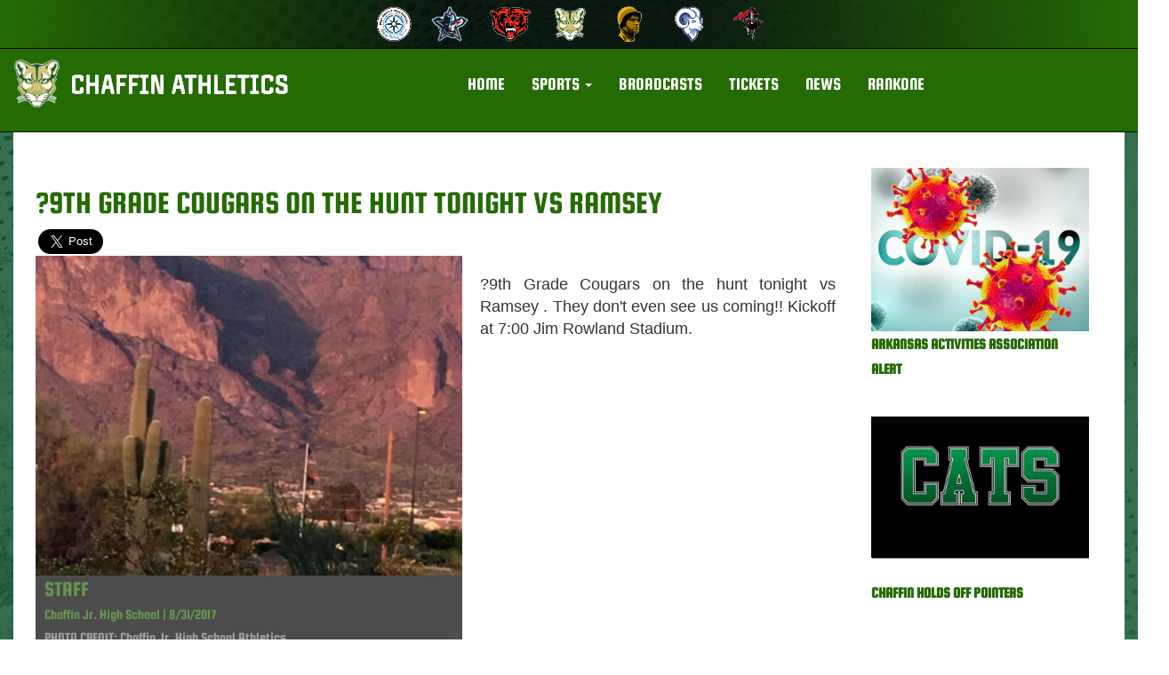

--- FILE ---
content_type: text/html; charset=utf-8
request_url: https://www.thechaffincougars.com/news/25079
body_size: 12839
content:
<!DOCTYPE html>
<html lang="en">
<head>
<style>
    .gam-sport-banner-ad iframe,
    .gam-sport-banner-ad-2 iframe
    {
        width: 100%;
        height: auto;
    }

    .prog-mobile-banners #gam-banner-ad,
    .prog-mobile-banners #gam-banner-ad-2
    {
        min-height: 100px;
        display: flex;
        align-items: center;
        justify-content: center;
    }
</style>

    <script async src="https://securepubads.g.doubleclick.net/tag/js/gpt.js"></script>
    <script>
        window.googletag = window.googletag || { cmd: [] };

        function isMobile() {
            return window.innerWidth <= 768;
        }

        googletag.cmd.push(function () {
            var isMobileDevice = isMobile();
            var REFRESH_KEY = 'refresh';
            var REFRESH_VALUE = 'true';

            // NEW: programmatic flag + refresh timing
            var useProgrammaticAds = false;
            var REFRESH_MS = useProgrammaticAds ? 30000 : 10000;

            // NEW: add a body class only when programmatic + mobile (for stable layout)
            if (useProgrammaticAds && isMobileDevice) {
                document.body.classList.add('prog-mobile-banners');
            }

            // ------- PRESENTING SPONSOR-------
            if (isMobileDevice) {
                googletag.defineSlot('/22870419559/headerwebmobile', [[300, 75]], 'gam-presenting-sponsor-mobile')
                    .setTargeting(REFRESH_KEY, REFRESH_VALUE)
                    .addService(googletag.pubads());
            } else {
                googletag.defineSlot('/22870419559/headerwebdesktop', [[300, 75]], 'gam-presenting-sponsor-2')
                    .setTargeting(REFRESH_KEY, REFRESH_VALUE)
                    .addService(googletag.pubads());
            }

            // Build base arrays of allowed sizes
            var desktopTabletProgrammatic = [[640, 100], [728, 90]];
            var mobileProgrammatic = [[320, 50]];              // << mobile = 320x50 ONLY
            var desktopTabletDefault = [[640, 100]];
            var mobileDefault = [[640, 100]];

            var allProgrammaticSizes = [[640, 100], [728, 90], [320, 50]];
            var allDefaultSizes = [[640, 100]];

            var bannerMapping = googletag.sizeMapping()
                .addSize([1024, 0], useProgrammaticAds ? desktopTabletProgrammatic : desktopTabletDefault) // desktop
                .addSize([768, 0], useProgrammaticAds ? desktopTabletProgrammatic : desktopTabletDefault) // tablet
                .addSize([0, 0], useProgrammaticAds ? mobileProgrammatic : mobileDefault)        // phones
                .build();

            googletag.defineSlot(
                '/22870419559/bannerweb',
                useProgrammaticAds ? allProgrammaticSizes : allDefaultSizes,
                'gam-banner-ad'
            )
                .defineSizeMapping(bannerMapping)
                .setTargeting(REFRESH_KEY, REFRESH_VALUE)
                .addService(googletag.pubads());

            googletag.defineSlot(
                '/22870419559/bannerweb',
                useProgrammaticAds ? allProgrammaticSizes : allDefaultSizes,
                'gam-banner-ad-2'
            )
                .defineSizeMapping(bannerMapping)
                .setTargeting(REFRESH_KEY, REFRESH_VALUE)
                .addService(googletag.pubads());

            googletag.defineSlot('/22870419559/agent', [[300, 75]], 'gam-agent-ad')
                .setTargeting(REFRESH_KEY, REFRESH_VALUE)
                .addService(googletag.pubads());

            googletag.pubads().setTargeting('siteid', '2629946');

            // Refresh: now uses REFRESH_MS (30s when programmatic, else 10s)
            googletag.pubads().addEventListener('impressionViewable', function (event) {
                var slot = event.slot;
                if (slot.getTargeting(REFRESH_KEY).indexOf(REFRESH_VALUE) > -1) {
                    setTimeout(function () {
                        googletag.pubads().refresh([slot]);
                    }, REFRESH_MS);
                }
            });

            googletag.enableServices();

            // Add event listeners for responsive image handling
            document.addEventListener('DOMContentLoaded', function () {
                handleResponsiveImages();

                // Add debounced resize handler
                var resizeTimeout = null;
                window.addEventListener('resize', function () {
                    if (resizeTimeout) {
                        clearTimeout(resizeTimeout);
                    }

                    resizeTimeout = setTimeout(function () {
                        handleResponsiveImages();
                    }, 250);
                });
            });

            // Add slotRenderEnded event to handle styling right after ads render
            googletag.pubads().addEventListener('slotRenderEnded', function (event) {
                // Give a small delay to ensure content is available
                setTimeout(function () {
                    var id = event.slot.getSlotElementId();
                    var container = document.getElementById(id);
                    if (container) {
                        var iframes = container.querySelectorAll('iframe[id^="google_ads_iframe"]');
                        iframes.forEach(applyResponsiveStyles);
                    }
                }, 50);
            });

            // Function to handle responsive images
            function handleResponsiveImages() {
                ['gam-banner-ad', 'gam-banner-ad-2', 'gam-sport-banner-ad', 'gam-sport-banner-ad-2', 'gam-presenting-sponsor-2'].forEach(adId => {
                    var adContainer = document.querySelector(`#${adId}`);
                    if (adContainer) {
                        observeIframeInsertion(adContainer);
                        var iframes = adContainer.querySelectorAll('iframe[id^="google_ads_iframe"]');
                        iframes.forEach(applyResponsiveStyles);
                    }
                });
            }

            // Function to observe iframe insertion - from original code
            function observeIframeInsertion(container) {
                var observer = new MutationObserver(function (mutations) {
                    mutations.forEach(function (mutation) {
                        if (mutation.addedNodes) {
                            mutation.addedNodes.forEach(function (node) {
                                if (node.tagName === 'IFRAME' && node.id.startsWith('google_ads_iframe')) {
                                    applyResponsiveStyles(node);
                                    observeIframeChanges(node);
                                }
                            });
                        }
                    });
                });

                observer.observe(container, {
                    childList: true,
                    subtree: true
                });
            }

            function applyResponsiveStyles(iframe) {
                if (
                    (iframe && iframe.closest('.gam-banner-ad')) ||
                    (iframe && iframe.closest('.gam-banner-ad-2')) ||
                    (iframe && iframe.closest('.gam-sport-banner-ad')) ||
                    (iframe && iframe.closest('.gam-sport-banner-ad-2')) ||
                    (iframe && iframe.closest('.gam-presenting-sponsor-2'))
                ) {
                    if (isMobile()) {
                        iframe.style.width = '100%';
                        iframe.style.height = 'auto';

                        try {
                            var iframeDoc = iframe.contentDocument || iframe.contentWindow.document;
                            var imgs = iframeDoc.querySelectorAll('img');
                            imgs.forEach(function (img) {
                                img.style.maxWidth = '100%';
                                img.style.height = 'auto';
                                // Only add 20% margin-top to gam-banner-ad images on mobile
                                if (iframe.closest('.gam-banner-ad')) {
                                    img.style.marginTop = '20%'; // This only applies on mobile due to the parent if(isMobile()) condition
                                } else {
                                    img.style.marginTop = '0';
                                }
                            });
                        } catch (e) {
                            console.error('Could not access iframe content:', e);
                        }
                    } else {
                        // Desktop logic, specifically for gam-presenting-sponsor-desktop
                        if (10 == 14 && (iframe.closest('.gam-presenting-sponsor-2') || iframe.closest('.gam-presenting-sponsor-mobile'))) {
                            try {
                                var iframeDoc = iframe.contentDocument || iframe.contentWindow.document;
                                var imgs = iframeDoc.querySelectorAll('img');
                                imgs.forEach(function (img) {
                                    img.style.width = '225px';
                                    img.style.height = 'auto';
                                });
                            } catch (e) {
                                console.error('Could not access iframe content:', e);
                            }
                        }
                    }
                }
            }

            function observeIframeChanges(iframe) {
                iframe.addEventListener('load', function () {
                    applyResponsiveStyles(iframe);
                });

                var observer = new MutationObserver(function (mutations) {
                    mutations.forEach(function (mutation) {
                        if (mutation.type === 'childList' || (mutation.type === 'attributes' && mutation.attributeName === 'src')) {
                            applyResponsiveStyles(iframe);
                        }
                    });
                });

                observer.observe(iframe, {
                    childList: true,
                    subtree: true,
                    attributes: true,
                    attributeFilter: ['src']
                });
            }
        });
    </script>

        <!-- Google tag (gtag.js) -->
        <script async src="https://www.googletagmanager.com/gtag/js?id=G-BL31G73Z4D"></script>
        <script>
            window.dataLayer = window.dataLayer || [];
            function gtag() { dataLayer.push(arguments); }
            gtag('js', new Date());

            gtag('config', 'G-BL31G73Z4D');
        </script>
    <meta charset="utf-8" />
    <meta name="viewport" content="width=device-width, initial-scale=1.0" />
    <title>?9th Grade Cougars on the hunt tonight vs Ramsey - Chaffin Middle School | Chaffin Middle School (Fort Smith, AR) Athletics</title>
    <meta name="description" content="?9th Grade Cougars on the hunt tonight vs Ramsey - Read the latest news and updates about Chaffin Middle School published on August 31, 2017. Stay informed with the recent articles and news for Chaffin Middle School Fort Smith AR." />
    <meta name="keywords" content="chaffin middle school, cougars, ?9th grade cougars on the hunt tonight vs ramsey, high school news, chaffin middle school, fort smith, ar, august 31, 2017" />
    <!--Social media sites image setting -->
    <meta property="og:image" content="https://5starassets.blob.core.windows.net/athleticsites/2629946/125/images/ff43c91c-4491-430d-a3e4-bd11da2b59ad.png">
    

    <meta property="og:url" content="http://www.thechaffincougars.com/news/25079" />
    <meta property="og:type" content="article" />
    <meta property="og:title" content="?9th Grade Cougars on the hunt tonight vs Ramsey" />
    <meta property="og:description" content="?9th Grade Cougars on the hunt tonight vs Ramsey . They don&#x27;t even see us coming!! Kickoff at 7:00 J..." />
    <meta property="og:image" content="https://5starassets.blob.core.windows.net/article-photos/2629946/a64f3e33-df18-4c38-868a-b6e88521c319_640x480.jpg" />
    <meta property="og:image:width" content="640" />
    <meta property="og:image:height" content="480" />
    <meta name="twitter:card" content="summary_large_image">
    <meta name="twitter:title" content="?9th Grade Cougars on the hunt tonight vs Ramsey">
    <meta name="twitter:description" content="?9th Grade Cougars on the hunt tonight vs Ramsey . They don&#x27;t even see us coming!! Kickoff at 7:00 J...">
    <meta name="twitter:image" content="https://5starassets.blob.core.windows.net/article-photos/2629946/a64f3e33-df18-4c38-868a-b6e88521c319_640x480.jpg">


    
        <!-- latest CDN compiled and minified CSS for lity (simple lightbox) -->
        <link rel="stylesheet" href="https://cdnjs.cloudflare.com/ajax/libs/lity/2.3.1/lity.min.css" integrity="sha256-0SZxASYAglrmIuTx+ZYHE3hzTnCZWB7XLu+iA8AG0Z0=" crossorigin="anonymous" />
        <script src="https://use.fontawesome.com/e88ce8d20b.js"></script>
        <!-- latest CDN compiled and minified CSS for slick slider -->
        <link rel="stylesheet" href="https://cdnjs.cloudflare.com/ajax/libs/slick-carousel/1.9.0/slick.min.css" integrity="sha256-UK1EiopXIL+KVhfbFa8xrmAWPeBjMVdvYMYkTAEv/HI=" crossorigin="anonymous" />
        <link rel="stylesheet" href="https://cdnjs.cloudflare.com/ajax/libs/slick-carousel/1.9.0/slick-theme.min.css" integrity="sha256-4hqlsNP9KM6+2eA8VUT0kk4RsMRTeS7QGHIM+MZ5sLY=" crossorigin="anonymous" />
        <link href="https://maxcdn.bootstrapcdn.com/bootstrap/3.3.7/css/bootstrap.min.css" rel="stylesheet" integrity="sha384-BVYiiSIFeK1dGmJRAkycuHAHRg32OmUcww7on3RYdg4Va+PmSTsz/K68vbdEjh4u" crossorigin="anonymous">
        <link rel="stylesheet" href="/less/templates/7/main.min.css" />
        <link rel="stylesheet" href="/lib/yamm3/yamm/yamm.min.css" />
        <link rel="stylesheet" href="/lib/datatables/media/css/dataTables.bootstrap.min.css" />
        <link rel="icon" type="image/png" href="https://5starassets.blob.core.windows.net/athleticsites/2629946/125/images/ff43c91c-4491-430d-a3e4-bd11da2b59ad.png">
        <link href="/lib/sweetalert/dist/sweetalert.css" rel="stylesheet" />
        <link rel="stylesheet" href="/less/Components/AIAgent.min.css" />

    
    
        <style>
        body {background: url(https://5starassets.blob.core.windows.net/athleticsites/2629946/125/images/28e389cd-2163-41c1-8b75-23cad6a7361d.png);background-size: cover;background-attachment: fixed;-webkit-overflow-scrolling: touch;}
        h1,h2,h3,h4,h5,h6{color: #256b04}
        a.bg-primary:hover{background-color: #256b04 !important;}
        .bg-primary{background-color: #256b04;}
        .text-primary{color: #256b04 !important;}
        .text-primary-font{color: #256b04 !important;}
        .bg-gradient-primary{background-image: linear-gradient(89deg, #256b04 0%, #000000c4 39%, #000000c4 60%, #256b04 100%);}
        .bg-gradient-primary-dark{background-image: linear-gradient(180deg,#000,#256b04);}
        .border-all-thin-primary{border: solid 1px #256b04;}
        .border-bottom-thin-secondary{border-bottom: solid 1px #808080;}
        .gen-nav .navbar-inverse .navbar-nav > li > a:hover {color: #808080 !important;}
        @media (max-width: 991px){
            .gen-navigation .collapse.in {background-color:#256b04;}
            .gen-navigation nav .menu-drop ul a {color:#256b04 !important;}
        }
       @media (min-width: 768px) {
        .gen-nav .dropdown-menu li .menu-drop ul a { color: #256b04 !important }
       }
</style>
    

    
    

    <script>
            (function (d, s, id) {
                var js, fjs = d.getElementsByTagName(s)[0];
                if (d.getElementById(id)) return;
                js = d.createElement(s); js.id = id;
                js.src = "https://connect.facebook.net/en_US/sdk.js#xfbml=1&version=v3.0";
                fjs.parentNode.insertBefore(js, fjs);
            }(document, 'script', 'facebook-jssdk'));
    </script>
    <script async src="https://platform.twitter.com/widgets.js" charset="utf-8"></script>

</head>
<body id="body">
    <input type="hidden" value="2629946" id="schoolId" />
    <input type="hidden" value="true" id="customAppSchool" />
    <input type="hidden" value="8/31/2023 12:00:00 AM" id="adServingDateBegins" />

    <div class="dot-overlay"></div>
    <div class="gen-nav">
        
            <div class="feeder-menu bg-gradient-primary">
    <div class="slant-tabs">
        <ul class="nav">
                            <li title="FSSN" role="presentation">
                                <a href="http://fortsmithathletics.com" target="_blank" aria-haspopup="true" role="menuitem" aria-expanded="false" tabindex="0" aria-label="go to FSSN website in another tab">
                                    <img src="https://5starassets.blob.core.windows.net/athleticsites/2502905/166/images/417a88fd-471d-4cd1-86d0-e3e7fb09d061.png" aria-label="FSSN website link" alt="FSSN logo" />
                                </a>
                            </li>
                            <li title="Southside" role="presentation">
                                <a href="http://thesouthsidemavericks.com" target="_blank" aria-haspopup="true" role="menuitem" aria-expanded="false" tabindex="0" aria-label="go to Southside website in another tab">
                                    <img src="https://5starassets.blob.core.windows.net/athleticsites/227/123/images/32c1675c-34ea-4b12-8a70-ccadc818fb4b.png" aria-label="Southside website link" alt="Southside logo" />
                                </a>
                            </li>
                            <li title="Northside" role="presentation">
                                <a href="http://thenorthsidegrizzlies.com" target="_blank" aria-haspopup="true" role="menuitem" aria-expanded="false" tabindex="0" aria-label="go to Northside website in another tab">
                                    <img src="https://5starassets.blob.core.windows.net/athleticsites/226/124/images/5dd88247-03a7-4817-9e51-b4b081e4878d.png" aria-label="Northside website link" alt="Northside logo" />
                                </a>
                            </li>
                            <li title="Chaffin" role="presentation">
                                <a href="http://thechaffincougars.com" target="_blank" aria-haspopup="true" role="menuitem" aria-expanded="false" tabindex="0" aria-label="go to Chaffin website in another tab">
                                    <img src="https://5starassets.blob.core.windows.net/athleticsites/2629946/125/images/ff43c91c-4491-430d-a3e4-bd11da2b59ad.png" aria-label="Chaffin website link" alt="Chaffin logo" />
                                </a>
                            </li>
                            <li title="gorangers" role="presentation">
                                <a href="http://thedarbyrangers.com" target="_blank" aria-haspopup="true" role="menuitem" aria-expanded="false" tabindex="0" aria-label="go to gorangers website in another tab">
                                    <img src="https://5starassets.blob.core.windows.net/athleticsites/2629944/126/images/3a1ed076-65b6-4a71-842b-d347ae05bf62.png" aria-label="gorangers website link" alt="gorangers logo" />
                                </a>
                            </li>
                            <li title="Ramsey" role="presentation">
                                <a href="http://theramseyrams.com" target="_blank" aria-haspopup="true" role="menuitem" aria-expanded="false" tabindex="0" aria-label="go to Ramsey website in another tab">
                                    <img src="https://5starassets.blob.core.windows.net/athleticsites/2505745/127/images/e507545b-6784-4a6b-8241-6968c6d89831.png" aria-label="Ramsey website link" alt="Ramsey logo" />
                                </a>
                            </li>
                            <li title="Kimmons" role="presentation">
                                <a href="http://thekimmonsraiders.com" target="_blank" aria-haspopup="true" role="menuitem" aria-expanded="false" tabindex="0" aria-label="go to Kimmons website in another tab">
                                    <img src="https://5starassets.blob.core.windows.net/athleticsites/2629945/128/images/a36c8bc6-d07a-4ba5-b0af-ddd749b971b0.png" aria-label="Kimmons website link" alt="Kimmons logo" />
                                </a>
                            </li>
        </ul>
    </div>
</div>
        

        <div class="gen-navigation" role="navigation">
    <nav class="navbar navbar-inverse navbar-static-top bg-primary">
        <div class="container">
            


            <div class="row">
                <div class="col-lg-3 col-md-2 hidden-sm hidden-xs">
                    <div class="main-logo">
                        <a href="/">
                            <img src="https://5starassets.blob.core.windows.net/athleticsites/2629946/125/images/e033f334-5c1b-4b8f-8728-d6269f4f3cfe.png" class="img-responsive" aria-label="Chaffin main logo" alt="Chaffin main logo" />
                        </a>
                    </div>
                </div>
                <div class="col-lg-9 col-md-10 col-sm-12">
                    <div id="nav-container">
                        <div class="navbar-header">
                            <button type="button" class="navbar-toggle collapsed" data-toggle="collapse" data-target="#navbar3">
                                <span class="sr-only">Toggle navigation</span>
                                <span class="icon-bar"></span>
                                <span class="icon-bar"></span>
                                <span class="icon-bar"></span>
                            </button>
                            <a class="navbar-brand" href="/">
                                <img src="https://5starassets.blob.core.windows.net/athleticsites/2629946/125/images/43c97dc0-5701-4b7c-919e-8d48ac082727.png" class="img-responsive" aria-label="Chaffin mobile logo" alt="Chaffin mobile logo" />
                            </a>
                            <div class="presenting-sponsor hidden-md hidden-lg">
                                <div class="adzone adzone-0 presenting-sponsor">
                                        <div class="ad-placement">
    <div id='gam-presenting-sponsor-mobile' class="gam_ps">
        <script>
           if (isMobile()) {
                googletag.cmd.push(function () { googletag.display('gam-presenting-sponsor-mobile'); });
            }
        </script>
    </div>
    </div>

                                </div>
                            </div>
                        </div>
                        <div id="navbar3" class="navbar-collapse collapse">
                            <ul class="nav navbar-nav navbar-right" id="nav-links">
                                <li><a href="/">HOME</a></li>
                                        <li class="dropdown">
                                            <a href="#" class="dropdown-toggle" data-toggle="dropdown" role="button" aria-haspopup="true" aria-expanded="false"><span>SPORTS</span> <span class="caret"></span></a>
                                            <ul class="dropdown-menu">
                                                <li>
                                                    <div class="menu-drop">
                                                            <ul>
                                                                    <li>
                                                                        <div class="row">
                                                                            <div class="sport-link col-md-12 col-sm-12 col-xs-12">
                                                                                <a class="text-primary" href="/sport/basketball/boys/">BASKETBALL(BOYS)</a>
                                                                            </div>
                                                                        </div>
                                                                    </li>
                                                                    <li>
                                                                        <div class="row">
                                                                            <div class="sport-link col-md-12 col-sm-12 col-xs-12">
                                                                                <a class="text-primary" href="/sport/basketball/girls/">BASKETBALL(GIRLS)</a>
                                                                            </div>
                                                                        </div>
                                                                    </li>
                                                                    <li>
                                                                        <div class="row">
                                                                            <div class="sport-link col-md-12 col-sm-12 col-xs-12">
                                                                                <a class="text-primary" href="/sport/cross country/coed/">CROSS COUNTRY(COED)</a>
                                                                            </div>
                                                                        </div>
                                                                    </li>
                                                                    <li>
                                                                        <div class="row">
                                                                            <div class="sport-link col-md-12 col-sm-12 col-xs-12">
                                                                                <a class="text-primary" href="/sport/football/boys/">FOOTBALL</a>
                                                                            </div>
                                                                        </div>
                                                                    </li>
                                                                    <li>
                                                                        <div class="row">
                                                                            <div class="sport-link col-md-12 col-sm-12 col-xs-12">
                                                                                <a class="text-primary" href="/sport/track/boys/">TRACK(BOYS)</a>
                                                                            </div>
                                                                        </div>
                                                                    </li>
                                                                    <li>
                                                                        <div class="row">
                                                                            <div class="sport-link col-md-12 col-sm-12 col-xs-12">
                                                                                <a class="text-primary" href="/sport/track/girls/">TRACK(GIRLS)</a>
                                                                            </div>
                                                                        </div>
                                                                    </li>
                                                                    <li>
                                                                        <div class="row">
                                                                            <div class="sport-link col-md-12 col-sm-12 col-xs-12">
                                                                                <a class="text-primary" href="/sport/volleyball/girls/">VOLLEYBALL(GIRLS)</a>
                                                                            </div>
                                                                        </div>
                                                                    </li>
                                                            </ul>
                                                    </div>
                                                </li>
                                            </ul>
                                        </li>
                                        <li>
                                                <a class="text-uppercase text-primary" href="/broadcasts">BROADCASTS</a>
                                        </li>
                                        <li>
                                                <a class="text-uppercase text-primary" href="https://gofan.co/app/school/AR27229" target="_blank">Tickets</a>
                                        </li>
                                        <li>
                                                <a class="text-uppercase text-primary" href="/news">NEWS</a>
                                        </li>
                                        <li>
                                                <a class="text-uppercase text-primary" href="https://fortsmith.rankonesport.com/New/Home.aspx" target="_blank">RANKONE</a>
                                        </li>
                                <li id="more" class="hidden">
                                    <a class="dropdown-toggle text-primary" data-toggle="dropdown" href="#">
                                        MORE <span class="caret"></span>
                                    </a>
                                    <ul class="dropdown-menu dropdown-menu-right"></ul>
                                </li>
                               
                                    <li class="presenting-sponsor-mobile-menu  hidden-sm hidden-xs dropdown">
                                        <div class="adzone presenting-sponsor">
                                                <div class="ad-placement">
    <div id='gam-presenting-sponsor-2' class="gam-presenting-sponsor-2">
        <script>
               if (!isMobile()) {
                googletag.cmd.push(function () { googletag.display('gam-presenting-sponsor-2'); });
            }
        </script>
    </div>
    </div>

                                        </div>
                                    </li>
                            </ul>
                       </div>
                    </div>
                </div>
            </div>
        </div>
        <!--/.container-fluid -->
    </nav>
</div>

        
    </div>
    <div class="banner-ad-container-sticky-footer">
        <div class="banner-ad">
            <div class="banner">
    <div class="row">
        <div class="col-md-12 col-sm-12">            
            <div class="ad-placement">
                <div id='gam-banner-ad' class="gam-banner-ad">
                    <script>
                        googletag.cmd.push(function () { googletag.display('gam-banner-ad'); });
                    </script>
                </div>
            </div>
        </div>
    </div>
</div>

        </div>
    </div>
    <div class="container">
        <div class="full-article-page">
    <div class="row">
        <div class="col-md-12">
            
<div class="widget box">
    <div class="widget-content thick-padding">
        <div id="news-wbg">
            <div class="widget-content news-article">
                <div class="row">
                    <div class="col-md-9 col-sm-9 col-xs-12">
                        <div class="article-wrapper-full">
                            <div class="row">
                                <h1 class="full-article-title">?9TH GRADE COUGARS ON THE HUNT TONIGHT VS RAMSEY</h1>
                                <div id="fb-root">
                                    <div class="fb-share-button"
                                         data-href="https://www.thechaffincougars.com/news/25079"
                                         data-layout="button_count"
                                         data-size="large">
                                    </div>

                                    <a class="twitter-share-button"
                                       data-size="large"
                                       href="https://twitter.com/intent/tweet?url=https://www.thechaffincougars.com/news/25079&text=?9th Grade Cougars on the hunt tonight vs Ramsey">
                                        Tweet
                                    </a>

                                </div>
                                <div class="image-wrap">
                                        <a target="_blank">
                                            <img class="img-responsive" src="https://5starassets.blob.core.windows.net/article-photos/2629946/a64f3e33-df18-4c38-868a-b6e88521c319_640x480.jpg" alt="?9th Grade Cougars on the hunt tonight vs Ramsey" />
                                        </a>
                                        <div class="image-caption">
                                            <h3 class="text-primary-font">STAFF</h3>
                                            <h3><small class="text-primary-font">Chaffin Jr. High School | 8/31/2017</small></h3>
                                                <h3><small>PHOTO CREDIT: Chaffin Jr. High School Athletics</small></h3>
                                        </div>
                                    </div>
                                <div class="full-article-body">
?9th Grade Cougars on the hunt tonight vs Ramsey . They don't even see us coming!! Kickoff at 7:00 Jim Rowland Stadium.                                        <script type="application/ld+json">
                                            {
                                            "@context" : "http://schema.org",
                                            "@type" : "Article",
                                            "name" : "?9th Grade Cougars on the hunt tonight vs Ramsey",
                                            "author" : {
                                            "@type" : "Person",
                                            "name" : "Staff"
                                            },
                                            "datePublished" : "2017-08-31",
                                            "dateModified" : "2017-08-31",
                                            "image" : "https://5starassets.blob.core.windows.net/article-photos/2629946/a64f3e33-df18-4c38-868a-b6e88521c319_640x480.jpg",
                                            "articleBody" : "?9th Grade Cougars on the hunt tonight vs Ramsey . They don&#x27;t even see us coming!! Kickoff at 7:00 Jim Rowland Stadium.",
                                            "url" : "https://www.thechaffincougars.com/news/25079",
                                            "mainEntityOfPage":"https://www.thechaffincougars.com/news/25079",
                                            "headline" : "?9th Grade Cougars on the hunt tonight vs Ramsey",
                                            "publisher" : {
                                            "@type": "Organization",
                                            "name": "Chaffin Middle School",
                                            "logo": {
                                            "@type": "ImageObject",
                                            "url" :"https://5starassets.blob.core.windows.net/athleticsites/2629946/125/images/ff43c91c-4491-430d-a3e4-bd11da2b59ad.png"
                                            }
                                            }
                                            }
                                        </script>
                                </div>
                                <div class="clearfix"></div>
                            </div>
                        </div>

                    </div>
                    <div class="col-md-3 col-sm-3 col-xs-12 side-news">
                            <div class="row">
                                <div class="col-md-12">
                                    <div class="embed-responsive embed-responsive-4by3">
                                        <a href="/news/69271"><img class="embed-responsive-item image-border" src="https://5starassets.blob.core.windows.net/article-photos/2629946/9b0140c3-b47a-41f8-9d93-7f1f0e3cfc0e_640x480.jpg" aria-label="?9th Grade Cougars on the hunt tonight vs Ramsey" alt="?9th Grade Cougars on the hunt tonight vs Ramsey" /></a>
                                    </div>
                                </div>
                            </div>
                            <div class="row">
                                <div class="col-md-12">
                                    <a class="text-primary" href="/news/69271"><small>ARKANSAS ACTIVITIES ASSOCIATION ALERT</small></a>
                                </div>
                            </div>
                            <br />
                            <br />
                            <div class="row">
                                <div class="col-md-12">
                                    <div class="embed-responsive embed-responsive-4by3">
                                        <a href="/news/26701"><img class="embed-responsive-item image-border" src="https://5starassets.blob.core.windows.net/article-photos/2629946/c5f7e236-40e6-47a3-813a-e1e66124e6be_640x480.jpg" aria-label="?9th Grade Cougars on the hunt tonight vs Ramsey" alt="?9th Grade Cougars on the hunt tonight vs Ramsey" /></a>
                                    </div>
                                </div>
                            </div>
                            <div class="row">
                                <div class="col-md-12">
                                    <a class="text-primary" href="/news/26701"><small>CHAFFIN HOLDS OFF POINTERS</small></a>
                                </div>
                            </div>
                            <br />
                            <br />
                            <div class="row">
                                <div class="col-md-12">
                                    <div class="embed-responsive embed-responsive-4by3">
                                        <a href="/news/25075"><img class="embed-responsive-item image-border" src="https://5starassets.blob.core.windows.net/article-photos/2629946/601aae01-74b7-4e43-b09d-6223ab14a4e1_640x480.jpg" aria-label="?9th Grade Cougars on the hunt tonight vs Ramsey" alt="?9th Grade Cougars on the hunt tonight vs Ramsey" /></a>
                                    </div>
                                </div>
                            </div>
                            <div class="row">
                                <div class="col-md-12">
                                    <a class="text-primary" href="/news/25075"><small>FOOTBALL TONIGHT VS. DARBY</small></a>
                                </div>
                            </div>
                            <br />
                            <br />
                            <div class="row">
                                <div class="col-md-12">
                                    <div class="embed-responsive embed-responsive-4by3">
                                        <a href="/news/25076"><img class="embed-responsive-item image-border" src="https://5starassets.blob.core.windows.net/article-photos/2629946/8c5aaf47-ce72-46b4-858c-ea22fa822fc9_640x480.jpg" aria-label="?9th Grade Cougars on the hunt tonight vs Ramsey" alt="?9th Grade Cougars on the hunt tonight vs Ramsey" /></a>
                                    </div>
                                </div>
                            </div>
                            <div class="row">
                                <div class="col-md-12">
                                    <a class="text-primary" href="/news/25076"><small>CJH TAKES A STRONG 28-6 WIN OVER KIMMONS</small></a>
                                </div>
                            </div>
                            <br />
                            <br />
                    </div>
                </div>
            </div>
        </div>
    </div>
</div>

<style>
    #pennant-bottom{display:none;}
    .thick-padding{padding: 0px 0px 0px 0px !important;}
    .full-article-container{margin-left:20px;margin-right:20px;}
</style>



        </div>
    </div>
</div>



    </div>
    <div class="footer-section bg-primary">
        <div class="container">
            <footer>
                
                    <div class="container-fluid primary-background bg-primary secondary-bottom-border">
    <div class="platinum-partner-container">
        <div class="row">
            <div class="col-md-12 off-set-md-2">
                <span class="plat-part-text">PLATINUM PARTNERS</span>
                <hr/>
                <div class="sponsor-slider slider">
                        <div class="item">
                            <a href="http://www.crainteam.com/" target="_blank" aria-label="go to MascotMedia.Models.PlatinumSponsor,SponsorName website in another tab"><img src="https://5starassets.blob.core.windows.net/athleticsites/2629946/images/8e5e06c2-dcdc-4f58-ab95-4fa0656417d1.png" class="img-responsive" aria-label="Crain Automotive Team logo" alt="Crain Automotive Team logo" loading="lazy"/></a>
                        </div>
                        <div class="item">
                            <a href="http://www.dignitymemorial.com/edwards-funeral-home/en-us/index.page" target="_blank" aria-label="go to MascotMedia.Models.PlatinumSponsor,SponsorName website in another tab"><img src="https://5starassets.blob.core.windows.net/athleticsites/2629946/images/5aada90a-9f8b-42bc-97f1-1e8656936401.png" class="img-responsive" aria-label="Dignity Memorial logo" alt="Dignity Memorial logo" loading="lazy"/></a>
                        </div>
                        <div class="item">
                            <a href="http://kingrealtygroup.net/" target="_blank" aria-label="go to MascotMedia.Models.PlatinumSponsor,SponsorName website in another tab"><img src="https://5starassets.blob.core.windows.net/athleticsites/2629946/images/19314089-3482-4248-9713-f9d0ceafb736.png" class="img-responsive" aria-label="King Realty Group logo" alt="King Realty Group logo" loading="lazy"/></a>
                        </div>
                    </div>

                </div>
            </div>
        </div>
    </div>
    <style>
        /* the slides */
        .slick-slide {
            margin: 0 27px;
        }
        /* the parent */
        .slick-list {
            margin: 0 -27px;
        }

    </style>

                
                
                    <div class="footer">
    <div class="contact-us">
        <div class="widget padded-box">
            <p class="address">
                CONTACT US
                    <span id="phone-remove">479-452-2226</span> |
                3025 MASSARD ROAD, Fort Smith, AR 72903
            </p>
            <br />
            <p style="color: white; text-shadow: -1px -1px 0 #000, 1px -1px 0 #000, -1px 1px 0 #000, 1px 1px 0 #000;">Thank you to all of our <a style="color: white; text-shadow: -1px -1px 0 #000, 1px -1px 0 #000, -1px 1px 0 #000, 1px 1px 0 #000; text-decoration: underline;" aria-label="Visit our Sponsors Page" href="/sponsor/SponsorsPage">Sponsors!</a></p>
            <!-- app promotion -->
            <div class="footer-items">
                <div class="row">
                    <div class="col-md-12">
                        <div id="app-downloads">
                            <div id="badges">
                                <div class="row">
                                    <div class="col-sm-12">
                                            <a href="https://apps.apple.com/us/app/fort-smith-ps-athletics/id1512181258?ls=1" target="_blank"><img class="img-responsive download" src="/images/dl-apple.png" aria-label="navigate to apple app store to download app" alt="Apple App Store Badge" /></a>

                                                <img aria-label="Chaffin"
                                                     alt="Chaffin app logo"
                                                     src="https://5starassets.blob.core.windows.net/athleticsites/2629946/125/images/f4ce5be3-a2fe-4974-990d-407d8ef9e878.png"
                                                     class="img-responsive app-icon" />
                                        <span id="googleplay">
                                                <a href="https://play.google.com/store/apps/details?id=mm.arfortsmithps&amp;hl=en" target="_blank"><img class="img-responsive download" src="/images/dl-google.png" aria-label="navigate to google play store to download school app" alt="Google Play Store Badge" /></a>
                                        </span>
                                    </div>
                                </div>
                            </div>
                        </div>
                    </div>
                </div>

            </div>
        </div>
        <div class="feeder-schools-footer bg-primary">
        </div>
    </div>

</div>
<script type="text/javascript">
    //Going to check the operating system, and if it is iOS, we will hide Google Play Icon bc it causes issues with App Store approvals
    var getOS = {
        iOS: function () {
            return navigator.platform.match(/iPhone|iPad|iPod/i);
        },
        Mac: function () {
            return navigator.platform.match("MacIntel");
        },
        Windows: function () {
            return navigator.platform.match("Win32");
        },
    };
    if (getOS.iOS()) {
        document.getElementById('googleplay').style.display = "none";
    }
    if (getOS.Mac()) {
        //console.log( 'Is an iOS');
        document.getElementById('googleplay').style.display = "none";
    }
    else {
        document.getElementById('googleplay').style.display = "inline";
    }
</script>

                
                
                    <div class="footer bg-primary">
    <div class="widget padded-box">
        <div class="footer-items">
            <div class="row">
                <div class="col-md-12">
                        <div class="row">
        <div class="col-md-12">
            <div class="flex-container">
                <div class="flex-item:nth-child(1)">
                    <a href="http://www.mascotmedia.net">
                        <img class="mm-logo img-responsive" style="max-width:220px; height:auto;" src="/images/30 Year Badge.png" aria-label="Powered By Mascot Media" alt="Powered By Mascot Media" />
                    </a>
                </div>
                    <div class="flex-item:nth-child(2)">
                        <a href="http://www.ahsaa.org/" target="_blank">
                            <img src="https://5starassets.blob.core.windows.net/athleticsites/2629946/images/910208be-05a8-49bd-9ffb-025d6f6c1167.png" aria-label="The logo of http://www.ahsaa.org/" alt="The logo of http://www.ahsaa.org/" /><span class="mk-blank">-</span>
                        </a>
                    </div>
            </div>
        </div>
    </div>

                </div>
            </div>
        </div>
    </div>
</div>
                
            </footer>
        </div>
    </div>
    <div class="privacy-terms">
        <a href="http://www.mascotmedia.net/privacy-policy/" target="_blank">PRIVACY POLICY</a> |
        <span>&copy; 2026 MASCOT MEDIA, LLC</span>
    </div>
    <div class="ad-space">
    </div>
    
        <script src="/lib/jquery/dist/jquery.min.js"></script>
        <script src="https://maxcdn.bootstrapcdn.com/bootstrap/3.3.7/js/bootstrap.min.js" integrity="sha384-Tc5IQib027qvyjSMfHjOMaLkfuWVxZxUPnCJA7l2mCWNIpG9mGCD8wGNIcPD7Txa" crossorigin="anonymous"></script>
        <!-- CDN compiled and minified lity lightbox js -->
        <script src="https://cdnjs.cloudflare.com/ajax/libs/lity/2.3.1/lity.min.js" integrity="sha256-3VzI8FuSG20IfvIDKRptBR+1d4T6G57eDIf6ZEO13iY=" crossorigin="anonymous"></script>
        <script src="/lib/datatables/media/js/jquery.dataTables.min.js"></script>
        <script src="/lib/datatables/media/js/dataTables.bootstrap.min.js"></script>
        <script src="/lib/datatables-responsive/js/dataTables.responsive.min.js"></script>
        <script src="/lib/jquery.menu-aim/jquery.menu-aim.min.js"></script>
        <script src="https://js.stripe.com/v3/"></script>
        <!-- CDN compiled and minified slick slider js -->
        <script src="https://cdn.jsdelivr.net/jquery.slick/1.3.15/slick.min.js"></script>
        <script src="/js/UpcomingEventsStyle7.min.js"></script>
        <script src="/js/Responsive-Video-Archive.js"></script>
        <script src="/js/latestheadlines.min.js"></script>
                    <script src="/js/topmenu.min.js"></script>
        <script src="/js/StagingButtons.js"></script>
        <script src="/lib/sweetalert/dist/sweetalert.min.js"></script>
        <script src="/lib/slick-carousel/slick/slick.min.js"></script>
        <script src="/js/PlatinumSponsorStyle2.js"></script>
        <script src="/js/CommitmentsStyle1.min.js"></script>

    

    

    <script type="text/javascript">
        $.extend(true, $.fn.dataTable.defaults, {
            language: {
                "processing": "<i class='fa fa-refresh fa-spin fa-2x'></i><br />Loading..."
            }
        });
    </script>

    <script type='text/javascript'>
        var url = 'https://apps.apple.com/us/app/fort-smith-ps-athletics/id1512181258?ls=1';
        var regex = /([\d]{10,})/g;
        var meta = document.createElement('meta');
                meta.setAttribute('name', 'apple-itunes-app');
            meta.setAttribute('content', 'app-id=' + url.match(regex));
        document.getElementsByTagName('head')[0].appendChild(meta);
    </script>
    <!-- Quantcast Tag -->
    <script type="text/javascript">
        window._qevents = window._qevents || [];
        (function () {
            var elem = document.createElement('script');
            elem.src = (document.location.protocol == "https:" ? "https://secure" : "http://edge") + ".quantserve.com/quant.js";
            elem.async = true;
            elem.type = "text/javascript";
            var scpt = document.getElementsByTagName('script')[0];
            scpt.parentNode.insertBefore(elem, scpt);
        })();
        window._qevents.push({
            qacct: "p-L8Vz-DsnmdfCj",
            uid: "__INSERT_EMAIL_HERE__"
        });
    </script>
    <noscript>
        <div style="display:none;">
            <img src="//pixel.quantserve.com/pixel/p-L8Vz-DsnmdfCj.gif" border="0" height="1" width="1" alt="Quantcast" />
        </div>
    </noscript>
    <!-- End Quantcast tag -->
</body>
</html>


--- FILE ---
content_type: text/html; charset=utf-8
request_url: https://www.google.com/recaptcha/api2/aframe
body_size: 265
content:
<!DOCTYPE HTML><html><head><meta http-equiv="content-type" content="text/html; charset=UTF-8"></head><body><script nonce="52M5plhsgysLoz6fAk1opw">/** Anti-fraud and anti-abuse applications only. See google.com/recaptcha */ try{var clients={'sodar':'https://pagead2.googlesyndication.com/pagead/sodar?'};window.addEventListener("message",function(a){try{if(a.source===window.parent){var b=JSON.parse(a.data);var c=clients[b['id']];if(c){var d=document.createElement('img');d.src=c+b['params']+'&rc='+(localStorage.getItem("rc::a")?sessionStorage.getItem("rc::b"):"");window.document.body.appendChild(d);sessionStorage.setItem("rc::e",parseInt(sessionStorage.getItem("rc::e")||0)+1);localStorage.setItem("rc::h",'1769328764188');}}}catch(b){}});window.parent.postMessage("_grecaptcha_ready", "*");}catch(b){}</script></body></html>

--- FILE ---
content_type: text/javascript
request_url: https://www.thechaffincougars.com/js/topmenu.min.js
body_size: 493
content:
function AdjustNav(){var i,n,t,r;document.documentElement.clientWidth>900&&(i=$("#nav-container").innerWidth(),n=0,$("#nav-links > li").not("#more").each(function(){n+=$(this).outerWidth(!0)}),n>i?(t=$("#nav-links > li").not("#home, .dropdown, #more").last(),t.attr("data-width",t.outerWidth(!0)),t.prependTo($("#more > ul")),AdjustNav()):(r=$("#more > ul > li").first(),n+r.data("width")<i&&(r.insertBefore($("#nav-links > li#more")),AdjustNav())));$("#more li").not(".mobile-feeders").length>0?$("#more").removeClass("hidden"):$("#more").addClass("hidden")}$(window).on("load resize",function(){AdjustNav()});